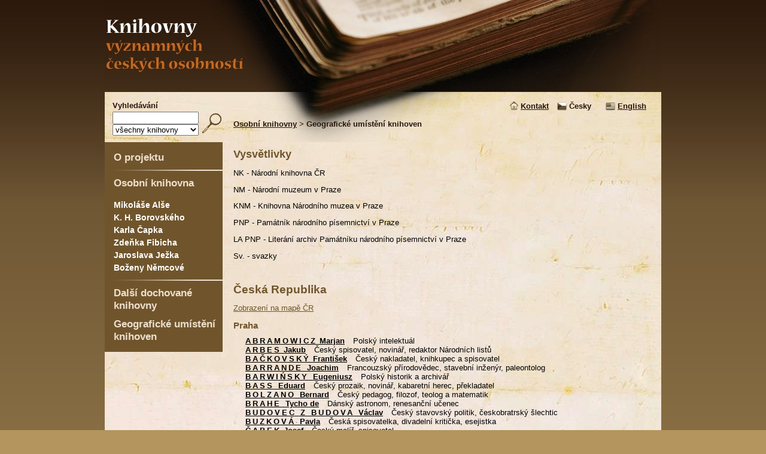

--- FILE ---
content_type: text/html;charset=UTF-8
request_url: https://www.osobniknihovny.cz/geographical.do;jsessionid=3375FF4C1A3EE2D8CAE49B15461165A2
body_size: 72159
content:
<?xml version="1.0" encoding="UTF-8" ?>
<!DOCTYPE html PUBLIC "-//W3C//DTD XHTML 1.0 Strict//EN" "http://www.w3.org/TR/xhtml1/DTD/xhtml1-strict.dtd">
<html xmlns="http://www.w3.org/1999/xhtml" lang="cs-CZ" xml:lang="cs-CZ">
<head>
	<meta http-equiv="Content-Type" content="text/html; charset=UTF-8" />
	<meta http-equiv="Content-language" content="cs" />
	<meta name="description" content=""/>
	<meta name="author" content="miron" />
	<meta name="keywords" content="" />
	<meta name="copyright" content="MathAn Praha, s.r.o." />
	<meta name="robots" content="ALL,FOLLOW" />
	<title>Osobní knihovny</title>
	<link rel="StyleSheet" type="text/css" href="/css/knihovny.css;jsessionid=88223B137FD3D67C6C0428D0A0BA5ED8?v=20221105221324" />
	<link rel="StyleSheet" type="text/css" href="/css/common.css;jsessionid=88223B137FD3D67C6C0428D0A0BA5ED8?v=20221105221324" />
	<link rel="shortcut icon" href="/favicon.ico;jsessionid=88223B137FD3D67C6C0428D0A0BA5ED8" />
</head>
<body>
<div class="pageCenter">
<div class="pageWidth">
	<div class="header">
<div class="logo">
	<h1><a href="/;jsessionid=88223B137FD3D67C6C0428D0A0BA5ED8"><img src="/img/prazdny.gif;jsessionid=88223B137FD3D67C6C0428D0A0BA5ED8" height="154" width="240" title="Domovská stránka" alt="Domovská stránka" /></a></h1>
</div>
<div class="searchAndMenu">
	<div class="search">
		<form action="/findInSection.do;jsessionid=88223B137FD3D67C6C0428D0A0BA5ED8?"  method="get" id="ArticleReaderFilterForm">
			<div>Vyhledávání</div>
			<div class="search_input">
				<input type="hidden" name="returnType" value="model" />
				<input type="hidden" name="sortBy" value="title" />
				<input type="text" name="easySearch" id="search" value=""/>
				<div class="categoryTree-library">
<select name="categoryId">
<option value="" selected="selected">všechny knihovny</option>
<option value="6444" >Mikoláše Alše</option>
<option value="1115" >K. H. Borovského</option>
<option value="1118" >Karla Čapka</option>
<option value="1116" >Zdeňka Fibicha</option>
<option value="1113" >Jaroslava Ježka</option>
<option value="1114" >Boženy Němcové</option>
</select></div>
			</div>
			<div class="search_submit">
				<input type="image" name="" src="/img/lupa.gif;jsessionid=88223B137FD3D67C6C0428D0A0BA5ED8" title="vyhledat" alt="vyhledat" />
			</div>
		</form>
	</div>
	<div class="menu">
		<span><img src="/img/domecek.gif;jsessionid=88223B137FD3D67C6C0428D0A0BA5ED8" alt="" />&nbsp;<a href="/detail.do;jsessionid=88223B137FD3D67C6C0428D0A0BA5ED8?articleId=1167">Kontakt</a></span>
<!-- 
soucasne locale: cs_CZ
 -->
<div class="localeSelect">
	<ul>
			<li class="cs_CZ">
						<img src="/img/cze.gif;jsessionid=88223B137FD3D67C6C0428D0A0BA5ED8" title="Česky" alt="Česky" />
							Česky
			</li>		
			<li class="en_US">
						<a href="/locale/en_US/geographical.do;jsessionid=88223B137FD3D67C6C0428D0A0BA5ED8"><img src="/img/eng.gif;jsessionid=88223B137FD3D67C6C0428D0A0BA5ED8" title="English" alt="English" /></a>
							<a href="/locale/en_US/geographical.do;jsessionid=88223B137FD3D67C6C0428D0A0BA5ED8">English</a>
			</li>		
	</ul>
</div>
	</div>
	<div class="drobecek">
		<a href="/;jsessionid=88223B137FD3D67C6C0428D0A0BA5ED8">Osobní knihovny</a>
			&gt;
			Geografické umístění knihoven
	</div>
</div>
<div style="clear: both; height: 0;"><img src="/img/prazdny.gif;jsessionid=88223B137FD3D67C6C0428D0A0BA5ED8" width="0" height="0" alt="" /></div>
	</div>
	<div class="contentMargin">
		<div style="width: 100%">
		<div class="content">
			<div class="contentLeft">
<div class="menu">
	<div class="about_project">
		<a href="/detail.do;jsessionid=88223B137FD3D67C6C0428D0A0BA5ED8?articleId=1131">O projektu</a>
	</div>
	<div class="menu_separator"></div>
	<div class="personal_libraries">
		<a href="/library.do;jsessionid=88223B137FD3D67C6C0428D0A0BA5ED8?important=true">Osobní knihovna</a>
		<div class="categoryTree-library">
<ul class="categoryTree">
<li class="nonselected"><a href="libraryDetail.do?categoryId=6444">Mikoláše Alše</a></li><li class="nonselected"><a href="libraryDetail.do?categoryId=1115">K. H. Borovského</a></li><li class="nonselected"><a href="libraryDetail.do?categoryId=1118">Karla Čapka</a></li><li class="nonselected"><a href="libraryDetail.do?categoryId=1116">Zdeňka Fibicha</a></li><li class="nonselected"><a href="libraryDetail.do?categoryId=1113">Jaroslava Ježka</a></li><li class="nonselected"><a href="libraryDetail.do?categoryId=1114">Boženy Němcové</a></li></ul>
</div>
	</div>
	<div class="menu_separator"></div>
	<div class="other_libraries">
		<a href="/library.do;jsessionid=88223B137FD3D67C6C0428D0A0BA5ED8?important=false">Další dochované knihovny</a>
	</div>
	<div class="libraries_mapa">
		<a href="/geographical.do;jsessionid=88223B137FD3D67C6C0428D0A0BA5ED8">Geografické umístění knihoven</a>
	</div>
</div>
			</div>
			<div class="contentMain">
<div class="staticLegend"> <h2>Vysvětlivky</h2> <div> <p>NK - Národní knihovna ČR</p> <p>NM - Národní muzeum v Praze</p> <p>KNM - Knihovna Národního muzea v Praze</p> <p>PNP - Památník národního písemnictví v Praze</p> <p>LA PNP - Literání archiv Památníku národního písemnictví v Praze</p> <p>Sv. - svazky</p> </div> </div> <div style="clear: both;">&nbsp;</div> <div> <h2 class="mapa0">Česká Republika</h2> <p><a href="http://g.co/maps/zjbf6">Zobrazení na mapě ČR</a></p> <div class="mapaItems"> </div> </div> <div> <h3 class="mapa1">Praha</h3> <div class="mapaItems"> <div class="articleBrowse"> <div class="articleBrowseBody"> <div class="article "> <div class="mapaRow"> <strong><a href="/libraryDetail.do;jsessionid=88223B137FD3D67C6C0428D0A0BA5ED8?categoryId=8288"><span class="prijmeni">ABRAMOWICZ</span> Marjan</a></strong> <span class="popisek">Polský intelektuál</span> </div> </div> <div class="article odd"> <div class="mapaRow"> <strong><a href="/libraryDetail.do;jsessionid=88223B137FD3D67C6C0428D0A0BA5ED8?categoryId=6203"><span class="prijmeni">ARBES</span> Jakub</a></strong> <span class="popisek">Český spisovatel, novinář, redaktor Národních listů</span> </div> </div> <div class="article "> <div class="mapaRow"> <strong><a href="/libraryDetail.do;jsessionid=88223B137FD3D67C6C0428D0A0BA5ED8?categoryId=6362"><span class="prijmeni">BAČKOVSKÝ</span> František</a></strong> <span class="popisek">Český nakladatel, knihkupec a spisovatel</span> </div> </div> <div class="article odd"> <div class="mapaRow"> <strong><a href="/libraryDetail.do;jsessionid=88223B137FD3D67C6C0428D0A0BA5ED8?categoryId=8274"><span class="prijmeni">BARRANDE </span> Joachim</a></strong> <span class="popisek">Francouzský přírodovědec, stavební inženýr, paleontolog</span> </div> </div> <div class="article "> <div class="mapaRow"> <strong><a href="/libraryDetail.do;jsessionid=88223B137FD3D67C6C0428D0A0BA5ED8?categoryId=8286"><span class="prijmeni">BARWIŃSKY </span> Eugeniusz</a></strong> <span class="popisek">Polský historik a archivář</span> </div> </div> <div class="article odd"> <div class="mapaRow"> <strong><a href="/libraryDetail.do;jsessionid=88223B137FD3D67C6C0428D0A0BA5ED8?categoryId=6350"><span class="prijmeni">BASS </span> Eduard</a></strong> <span class="popisek">Český prozaik, novinář, kabaretní herec, překladatel</span> </div> </div> <div class="article "> <div class="mapaRow"> <strong><a href="/libraryDetail.do;jsessionid=88223B137FD3D67C6C0428D0A0BA5ED8?categoryId=6492"><span class="prijmeni">BOLZANO </span> Bernard</a></strong> <span class="popisek">Český pedagog, filozof, teolog a matematik</span> </div> </div> <div class="article odd"> <div class="mapaRow"> <strong><a href="/libraryDetail.do;jsessionid=88223B137FD3D67C6C0428D0A0BA5ED8?categoryId=6494"><span class="prijmeni">BRAHE </span> Tycho de</a></strong> <span class="popisek">Dánský astronom, renesanční učenec</span> </div> </div> <div class="article "> <div class="mapaRow"> <strong><a href="/libraryDetail.do;jsessionid=88223B137FD3D67C6C0428D0A0BA5ED8?categoryId=6501"><span class="prijmeni">BUDOVEC Z BUDOVA </span> Václav</a></strong> <span class="popisek">Český stavovský politik, českobratrský šlechtic</span> </div> </div> <div class="article odd"> <div class="mapaRow"> <strong><a href="/libraryDetail.do;jsessionid=88223B137FD3D67C6C0428D0A0BA5ED8?categoryId=6357"><span class="prijmeni">BUZKOVÁ </span> Pavla</a></strong> <span class="popisek">Česká spisovatelka, divadelní kritička, esejistka</span> </div> </div> <div class="article "> <div class="mapaRow"> <strong><a href="/libraryDetail.do;jsessionid=88223B137FD3D67C6C0428D0A0BA5ED8?categoryId=1174"><span class="prijmeni">ČAPEK</span> Josef</a></strong> <span class="popisek">Český malíř, spisovatel</span> </div> </div> <div class="article odd"> <div class="mapaRow"> <strong><a href="/libraryDetail.do;jsessionid=88223B137FD3D67C6C0428D0A0BA5ED8?categoryId=6484"><span class="prijmeni">ČECH </span> Svatopluk</a></strong> <span class="popisek">Český básník a prozaik</span> </div> </div> <div class="article "> <div class="mapaRow"> <strong><a href="/libraryDetail.do;jsessionid=88223B137FD3D67C6C0428D0A0BA5ED8?categoryId=6351"><span class="prijmeni">ČELAKOVSKÝ</span> Jaromír</a></strong> <span class="popisek">Český politik, historik, profesor dějin českého práva na UK </span> </div> </div> <div class="article odd"> <div class="mapaRow"> <strong><a href="/libraryDetail.do;jsessionid=88223B137FD3D67C6C0428D0A0BA5ED8?categoryId=6490"><span class="prijmeni">ČERNÝ </span> Vratislav</a></strong> <span class="popisek">Český advokát a politik-Staročech</span> </div> </div> <div class="article "> <div class="mapaRow"> <strong><a href="/libraryDetail.do;jsessionid=88223B137FD3D67C6C0428D0A0BA5ED8?categoryId=6361"><span class="prijmeni">CHVÁLA </span> Alois</a></strong> <span class="popisek">Český typograf, grafik pedagog v oblasti knihtisku, bibliofil</span> </div> </div> <div class="article odd"> <div class="mapaRow"> <strong><a href="/libraryDetail.do;jsessionid=88223B137FD3D67C6C0428D0A0BA5ED8?categoryId=8269"><span class="prijmeni">DANEŠ </span> Jiří</a></strong> <span class="popisek">Český geograf, cestovatel, pedagog</span> </div> </div> <div class="article "> <div class="mapaRow"> <strong><a href="/libraryDetail.do;jsessionid=88223B137FD3D67C6C0428D0A0BA5ED8?categoryId=6358"><span class="prijmeni">DANKO </span> Ladislav</a></strong> <span class="popisek">Český publicista, zájemce o okultismus a hermetismus</span> </div> </div> <div class="article odd"> <div class="mapaRow"> <strong><a href="/libraryDetail.do;jsessionid=88223B137FD3D67C6C0428D0A0BA5ED8?categoryId=6353"><span class="prijmeni">DENKSTEIN </span> Vladimír</a></strong> <span class="popisek">Český historik umění, ředitel Národního muzea</span> </div> </div> <div class="article "> <div class="mapaRow"> <strong><a href="/libraryDetail.do;jsessionid=88223B137FD3D67C6C0428D0A0BA5ED8?categoryId=6205"><span class="prijmeni">DESTINNOVÁ </span> Ema</a></strong> <span class="popisek">Česká operní pěvkyně, spisovatelka</span> </div> </div> <div class="article odd"> <div class="mapaRow"> <strong><a href="/libraryDetail.do;jsessionid=88223B137FD3D67C6C0428D0A0BA5ED8?categoryId=6354"><span class="prijmeni">DOBNER </span> Gelasius Job Felix</a></strong> <span class="popisek">Český piarista, historik </span> </div> </div> <div class="article "> <div class="mapaRow"> <strong><a href="/libraryDetail.do;jsessionid=88223B137FD3D67C6C0428D0A0BA5ED8?categoryId=8253"><span class="prijmeni">DRECHSLER</span> Branko-Vodnik</a></strong> <span class="popisek">Chorvatský literární historik a kritik</span> </div> </div> <div class="article odd"> <div class="mapaRow"> <strong><a href="/libraryDetail.do;jsessionid=88223B137FD3D67C6C0428D0A0BA5ED8?categoryId=6428"><span class="prijmeni">DUŠEK </span> Bohuslav</a></strong> <span class="popisek">Český sběratel, bibliofil, člen Spolku českých bibliofilů</span> </div> </div> <div class="article "> <div class="mapaRow"> <strong><a href="/libraryDetail.do;jsessionid=88223B137FD3D67C6C0428D0A0BA5ED8?categoryId=8275"><span class="prijmeni">DVOŘÁK </span> Antonín</a></strong> <span class="popisek">Český hudební skladatel</span> </div> </div> <div class="article odd"> <div class="mapaRow"> <strong><a href="/libraryDetail.do;jsessionid=88223B137FD3D67C6C0428D0A0BA5ED8?categoryId=6478"><span class="prijmeni">FRIČ </span> Josef Václav</a></strong> <span class="popisek">Český politik, novinář</span> </div> </div> <div class="article "> <div class="mapaRow"> <strong><a href="/libraryDetail.do;jsessionid=88223B137FD3D67C6C0428D0A0BA5ED8?categoryId=6206"><span class="prijmeni">FRITZ </span> Inác František</a></strong> <span class="popisek">Český profesor plastické chirurgie, působící na pražské univerzitě</span> </div> </div> <div class="article odd"> <div class="mapaRow"> <strong><a href="/libraryDetail.do;jsessionid=88223B137FD3D67C6C0428D0A0BA5ED8?categoryId=6476"><span class="prijmeni">FUČÍK </span> Bedřich</a></strong> <span class="popisek">Český literární kritik a historik, ředitel několika nakladatelství </span> </div> </div> <div class="article "> <div class="mapaRow"> <strong><a href="/libraryDetail.do;jsessionid=88223B137FD3D67C6C0428D0A0BA5ED8?categoryId=6355"><span class="prijmeni">GABLER </span> Vilém</a></strong> <span class="popisek">Český redaktor, politik, pedagog, romanista, překladatel</span> </div> </div> <div class="article odd"> <div class="mapaRow"> <strong><a href="/libraryDetail.do;jsessionid=88223B137FD3D67C6C0428D0A0BA5ED8?categoryId=6352"><span class="prijmeni">GUTH - JARKOVSKÝ </span> Jiří Stanislav</a></strong> <span class="popisek">Český překladatel, pracovník olympijského hnutí</span> </div> </div> <div class="article "> <div class="mapaRow"> <strong><a href="/libraryDetail.do;jsessionid=88223B137FD3D67C6C0428D0A0BA5ED8?categoryId=6458"><span class="prijmeni">HAASE </span> Bohumil</a></strong> <span class="popisek">Český nakladatel, knihtiskař a vydavatel</span> </div> </div> <div class="article odd"> <div class="mapaRow"> <strong><a href="/libraryDetail.do;jsessionid=88223B137FD3D67C6C0428D0A0BA5ED8?categoryId=6356"><span class="prijmeni">HARRACH </span> Jan Nepomuk</a></strong> <span class="popisek">Český statkář a podnikatel, vlastenec, politik, publicista</span> </div> </div> <div class="article "> <div class="mapaRow"> <strong><a href="/libraryDetail.do;jsessionid=88223B137FD3D67C6C0428D0A0BA5ED8?categoryId=6359"><span class="prijmeni">HAVEL </span> Rudolf</a></strong> <span class="popisek">Český literární historik, bibliograf, redaktor</span> </div> </div> <div class="article odd"> <div class="mapaRow"> <strong><a href="/libraryDetail.do;jsessionid=88223B137FD3D67C6C0428D0A0BA5ED8?categoryId=6381"><span class="prijmeni">HEYROVSKÝ </span> Jaroslav</a></strong> <span class="popisek">Český fyzik a chemik, nositel Nobelovy ceny </span> </div> </div> <div class="article "> <div class="mapaRow"> <strong><a href="/libraryDetail.do;jsessionid=88223B137FD3D67C6C0428D0A0BA5ED8?categoryId=8280"><span class="prijmeni">HIRSCH </span> Rudolf</a></strong> <span class="popisek">Filosof, žák a sekretář Franze Brentana</span> </div> </div> <div class="article odd"> <div class="mapaRow"> <strong><a href="/libraryDetail.do;jsessionid=88223B137FD3D67C6C0428D0A0BA5ED8?categoryId=6460"><span class="prijmeni">HLADKÝ</span> Josef</a></strong> <span class="popisek">Český nakladatel a tiskař, knihkupec, knižní umělec, sběratel, vydavatel </span> </div> </div> <div class="article "> <div class="mapaRow"> <strong><a href="/libraryDetail.do;jsessionid=88223B137FD3D67C6C0428D0A0BA5ED8?categoryId=6387"><span class="prijmeni">HLAVA </span> Josef</a></strong> <span class="popisek">Český sběratel, bibliofil, městský archivář a kronikář v Semilech</span> </div> </div> <div class="article odd"> <div class="mapaRow"> <strong><a href="/libraryDetail.do;jsessionid=88223B137FD3D67C6C0428D0A0BA5ED8?categoryId=8272"><span class="prijmeni">HOFFMEISTER </span> Adolf</a></strong> <span class="popisek">Český spisovatel, publicista, dramatik, malíř, karikaturista</span> </div> </div> <div class="article "> <div class="mapaRow"> <strong><a href="/libraryDetail.do;jsessionid=88223B137FD3D67C6C0428D0A0BA5ED8?categoryId=6360"><span class="prijmeni">HOFMAN </span> Alois</a></strong> <span class="popisek">Český filolog, germanista, překladatel</span> </div> </div> <div class="article odd"> <div class="mapaRow"> <strong><a href="/libraryDetail.do;jsessionid=88223B137FD3D67C6C0428D0A0BA5ED8?categoryId=6462"><span class="prijmeni">HÖGER </span> Karel</a></strong> <span class="popisek">Český herec</span> </div> </div> <div class="article "> <div class="mapaRow"> <strong><a href="/libraryDetail.do;jsessionid=88223B137FD3D67C6C0428D0A0BA5ED8?categoryId=6374"><span class="prijmeni">HÜBNEROVÁ </span> Marie</a></strong> <span class="popisek">Česká herečka </span> </div> </div> <div class="article odd"> <div class="mapaRow"> <strong><a href="/libraryDetail.do;jsessionid=88223B137FD3D67C6C0428D0A0BA5ED8?categoryId=6363"><span class="prijmeni">JELÍNEK </span> Edvard</a></strong> <span class="popisek">Český polonista, organizátor slovanských vztahů</span> </div> </div> <div class="article "> <div class="mapaRow"> <strong><a href="/libraryDetail.do;jsessionid=88223B137FD3D67C6C0428D0A0BA5ED8?categoryId=6388"><span class="prijmeni">JELÍNEK </span> Hanuš</a></strong> <span class="popisek">Český básník, překladatel, literární, divadelní a výtvarný kritik</span> </div> </div> <div class="article odd"> <div class="mapaRow"> <strong><a href="/libraryDetail.do;jsessionid=88223B137FD3D67C6C0428D0A0BA5ED8?categoryId=6365"><span class="prijmeni">JIŘINCOVÁ </span> Ludmila</a></strong> <span class="popisek">Česká malířka, grafička, ilustrátorka</span> </div> </div> <div class="article "> <div class="mapaRow"> <strong><a href="/libraryDetail.do;jsessionid=88223B137FD3D67C6C0428D0A0BA5ED8?categoryId=6364"><span class="prijmeni">JIRUŠ </span> Bohuslav</a></strong> <span class="popisek">Český univerzitní mineralog, profesor farmakologie na lékařské fakultě UK</span> </div> </div> <div class="article odd"> <div class="mapaRow"> <strong><a href="/libraryDetail.do;jsessionid=88223B137FD3D67C6C0428D0A0BA5ED8?categoryId=8276"><span class="prijmeni">JOHN </span> Jaromír</a></strong> <span class="popisek">Český spisovatel, umělec, vědec</span> </div> </div> <div class="article "> <div class="mapaRow"> <strong><a href="/libraryDetail.do;jsessionid=88223B137FD3D67C6C0428D0A0BA5ED8?categoryId=6382"><span class="prijmeni">JUNGMANN </span> Antonín</a></strong> <span class="popisek">Český lékař - porodník</span> </div> </div> <div class="article odd"> <div class="mapaRow"> <strong><a href="/libraryDetail.do;jsessionid=88223B137FD3D67C6C0428D0A0BA5ED8?categoryId=6207"><span class="prijmeni">KADEŘÁVEK </span> František</a></strong> <span class="popisek">Český profesor deskriptivní geometrie na ČVUT</span> </div> </div> <div class="article "> <div class="mapaRow"> <strong><a href="/libraryDetail.do;jsessionid=88223B137FD3D67C6C0428D0A0BA5ED8?categoryId=6208"><span class="prijmeni">KALÁB </span> Method</a></strong> <span class="popisek">Český typograf, vydavatel, ředitel Průmyslové tiskárny v Praze</span> </div> </div> <div class="article odd"> <div class="mapaRow"> <strong><a href="/libraryDetail.do;jsessionid=88223B137FD3D67C6C0428D0A0BA5ED8?categoryId=6366"><span class="prijmeni">KALAŠOVÁ </span> Marie</a></strong> <span class="popisek">Česká překladatelka, publicistka</span> </div> </div> <div class="article "> <div class="mapaRow"> <strong><a href="/libraryDetail.do;jsessionid=88223B137FD3D67C6C0428D0A0BA5ED8?categoryId=8271"><span class="prijmeni">KISCH </span> Egon Ervin</a></strong> <span class="popisek">Český novinář, reportér, spisovatel</span> </div> </div> <div class="article odd"> <div class="mapaRow"> <strong><a href="/libraryDetail.do;jsessionid=88223B137FD3D67C6C0428D0A0BA5ED8?categoryId=6464"><span class="prijmeni">KNAP </span> Josef</a></strong> <span class="popisek">Český literární historik a divadelní kritik, spisovatel</span> </div> </div> <div class="article "> <div class="mapaRow"> <strong><a href="/libraryDetail.do;jsessionid=88223B137FD3D67C6C0428D0A0BA5ED8?categoryId=6488"><span class="prijmeni">KOSEOVÁ – DUBROVSKÁ </span> Tereza</a></strong> <span class="popisek">Česká básnířka a překladatelka </span> </div> </div> <div class="article odd"> <div class="mapaRow"> <strong><a href="/libraryDetail.do;jsessionid=88223B137FD3D67C6C0428D0A0BA5ED8?categoryId=8278"><span class="prijmeni">KOUTNÍK </span> Bohuslav</a></strong> <span class="popisek">Český knihovník, pedagog, publicista, redaktor</span> </div> </div> <div class="article "> <div class="mapaRow"> <strong><a href="/libraryDetail.do;jsessionid=88223B137FD3D67C6C0428D0A0BA5ED8?categoryId=8256"><span class="prijmeni">KRATOCHVÍL </span> Zdeněk</a></strong> <span class="popisek">Český malíř, karikaturista, publicista</span> </div> </div> <div class="article odd"> <div class="mapaRow"> <strong><a href="/libraryDetail.do;jsessionid=88223B137FD3D67C6C0428D0A0BA5ED8?categoryId=6367"><span class="prijmeni">KRAUS </span> Arno</a></strong> <span class="popisek">Český romanopisec, doktor práv, překladatel </span> </div> </div> <div class="article "> <div class="mapaRow"> <strong><a href="/libraryDetail.do;jsessionid=88223B137FD3D67C6C0428D0A0BA5ED8?categoryId=8824"><span class="prijmeni">KRAUS</span> Viktor</a></strong> <span class="popisek">Právník (JUDr.), pracoval jako vrchní poštovní rada c.k. Pošty, nositel Leopoldova řádu</span> </div> </div> <div class="article odd"> <div class="mapaRow"> <strong><a href="/libraryDetail.do;jsessionid=88223B137FD3D67C6C0428D0A0BA5ED8?categoryId=6368"><span class="prijmeni">KRECAR </span> Jarmil</a></strong> <span class="popisek">Český básník, knihovník NM, sběratel, esejista, překladatel</span> </div> </div> <div class="article "> <div class="mapaRow"> <strong><a href="/libraryDetail.do;jsessionid=88223B137FD3D67C6C0428D0A0BA5ED8?categoryId=6390"><span class="prijmeni">KVAPIL </span> Jaroslav</a></strong> <span class="popisek">Český básník, divadelní režisér a dramaturg, autor a překladatel </span> </div> </div> <div class="article odd"> <div class="mapaRow"> <strong><a href="/libraryDetail.do;jsessionid=88223B137FD3D67C6C0428D0A0BA5ED8?categoryId=8281"><span class="prijmeni">KYBAL </span> Vlastimil</a></strong> <span class="popisek">Český historik, profesor University Karlovy</span> </div> </div> <div class="article "> <div class="mapaRow"> <strong><a href="/libraryDetail.do;jsessionid=88223B137FD3D67C6C0428D0A0BA5ED8?categoryId=6369"><span class="prijmeni">LAICHTER </span> Jan</a></strong> <span class="popisek">Český nakladatel, odborný spisovatel</span> </div> </div> <div class="article odd"> <div class="mapaRow"> <strong><a href="/libraryDetail.do;jsessionid=88223B137FD3D67C6C0428D0A0BA5ED8?categoryId=6370"><span class="prijmeni">LANGER </span> Eduard</a></strong> <span class="popisek">Český ethograf, továrník v Broumově, sběratel </span> </div> </div> <div class="article "> <div class="mapaRow"> <strong><a href="/libraryDetail.do;jsessionid=88223B137FD3D67C6C0428D0A0BA5ED8?categoryId=6389"><span class="prijmeni">LIFKA </span> Bohumír</a></strong> <span class="popisek">Český literární a divadelní kritik, spisovatel, básník, dramatik</span> </div> </div> <div class="article odd"> <div class="mapaRow"> <strong><a href="/libraryDetail.do;jsessionid=88223B137FD3D67C6C0428D0A0BA5ED8?categoryId=6451"><span class="prijmeni">LUKASÍK </span> Josef</a></strong> <span class="popisek">Český nakladatel </span> </div> </div> <div class="article "> <div class="mapaRow"> <strong><a href="/libraryDetail.do;jsessionid=88223B137FD3D67C6C0428D0A0BA5ED8?categoryId=6371"><span class="prijmeni">LUTZOW </span> František</a></strong> <span class="popisek">Český diplomat, propagátor české kultury v Anglii a v Americe</span> </div> </div> <div class="article odd"> <div class="mapaRow"> <strong><a href="/libraryDetail.do;jsessionid=88223B137FD3D67C6C0428D0A0BA5ED8?categoryId=6210"><span class="prijmeni">MÁCHA </span> Karel Hynek</a></strong> <span class="popisek">Český básník</span> </div> </div> <div class="article "> <div class="mapaRow"> <strong><a href="/libraryDetail.do;jsessionid=88223B137FD3D67C6C0428D0A0BA5ED8?categoryId=6474"><span class="prijmeni">MARTEN </span> Miloš</a></strong> <span class="popisek">Český spisovatel, básník, překladatel, publicista</span> </div> </div> <div class="article odd"> <div class="mapaRow"> <strong><a href="/libraryDetail.do;jsessionid=88223B137FD3D67C6C0428D0A0BA5ED8?categoryId=6211"><span class="prijmeni">MASARYK</span> Tomáš Garrigue</a></strong> <span class="popisek">Český filozof, spisovatel, první prezident ČSR</span> </div> </div> <div class="article "> <div class="mapaRow"> <strong><a href="/libraryDetail.do;jsessionid=88223B137FD3D67C6C0428D0A0BA5ED8?categoryId=6391"><span class="prijmeni">MENHART </span> Oldřich</a></strong> <span class="popisek">Český písmař, knižní grafik a úpravce, učitel grafické školy</span> </div> </div> <div class="article odd"> <div class="mapaRow"> <strong><a href="/libraryDetail.do;jsessionid=88223B137FD3D67C6C0428D0A0BA5ED8?categoryId=6392"><span class="prijmeni">MULDNER </span> Josef</a></strong> <span class="popisek">Český básník, prozaik, překladatel, středoškolský professor</span> </div> </div> <div class="article "> <div class="mapaRow"> <strong><a href="/libraryDetail.do;jsessionid=88223B137FD3D67C6C0428D0A0BA5ED8?categoryId=8258"><span class="prijmeni">MURKO </span> Matija</a></strong> <span class="popisek">Slovinský slavista a literární historik, druhý předseda Slovanského ústavu</span> </div> </div> <div class="article odd"> <div class="mapaRow"> <strong><a href="/libraryDetail.do;jsessionid=88223B137FD3D67C6C0428D0A0BA5ED8?categoryId=6213"><span class="prijmeni">NÁPRSTEK </span> Vojtěch</a></strong> <span class="popisek">Český sběratel, národopisec</span> </div> </div> <div class="article "> <div class="mapaRow"> <strong><a href="/libraryDetail.do;jsessionid=88223B137FD3D67C6C0428D0A0BA5ED8?categoryId=6378"><span class="prijmeni">NERUDA </span> Jan</a></strong> <span class="popisek">Český básník, novinář a spisovatel, fejetonista</span> </div> </div> <div class="article odd"> <div class="mapaRow"> <strong><a href="/libraryDetail.do;jsessionid=88223B137FD3D67C6C0428D0A0BA5ED8?categoryId=8289"><span class="prijmeni">NIEDERLE </span> Lubor</a></strong> <span class="popisek">Český slavista, antropolog, etnolog, archeolog</span> </div> </div> <div class="article "> <div class="mapaRow"> <strong><a href="/libraryDetail.do;jsessionid=88223B137FD3D67C6C0428D0A0BA5ED8?categoryId=6430"><span class="prijmeni">NOVÁČEK</span> Josef</a></strong> <span class="popisek">Český sběratel-bibliofil</span> </div> </div> <div class="article odd"> <div class="mapaRow"> <strong><a href="/libraryDetail.do;jsessionid=88223B137FD3D67C6C0428D0A0BA5ED8?categoryId=6214"><span class="prijmeni">NOVÁK </span> Arthur</a></strong> <span class="popisek">Český spisovatel, bibliofil, literární kritik</span> </div> </div> <div class="article "> <div class="mapaRow"> <strong><a href="/libraryDetail.do;jsessionid=88223B137FD3D67C6C0428D0A0BA5ED8?categoryId=6414"><span class="prijmeni">OBRÁTIL </span> Karel Jaroslav</a></strong> <span class="popisek">Český básník, publicista, vydavatel, překladatel a novinář</span> </div> </div> <div class="article odd"> <div class="mapaRow"> <strong><a href="/libraryDetail.do;jsessionid=88223B137FD3D67C6C0428D0A0BA5ED8?categoryId=6447"><span class="prijmeni">OTTO </span> Jan</a></strong> <span class="popisek">Český nakladatel</span> </div> </div> <div class="article "> <div class="mapaRow"> <strong><a href="/libraryDetail.do;jsessionid=88223B137FD3D67C6C0428D0A0BA5ED8?categoryId=6215"><span class="prijmeni">PALACKÝ </span> František</a></strong> <span class="popisek">Český historik, spisovatel a politik</span> </div> </div> <div class="article odd"> <div class="mapaRow"> <strong><a href="/libraryDetail.do;jsessionid=88223B137FD3D67C6C0428D0A0BA5ED8?categoryId=6393"><span class="prijmeni">PAROLEK </span> Radegast</a></strong> <span class="popisek">Prof. ruského jazyka a literatury, liter. historik a překladatel</span> </div> </div> <div class="article "> <div class="mapaRow"> <strong><a href="/libraryDetail.do;jsessionid=88223B137FD3D67C6C0428D0A0BA5ED8?categoryId=6466"><span class="prijmeni">PELCL</span> Josef</a></strong> <span class="popisek">Český spisovatel, publicista a nakladatel</span> </div> </div> <div class="article odd"> <div class="mapaRow"> <strong><a href="/libraryDetail.do;jsessionid=88223B137FD3D67C6C0428D0A0BA5ED8?categoryId=6394"><span class="prijmeni">PETR </span> Václav</a></strong> <span class="popisek">Český nakladatel a knihkupec</span> </div> </div> <div class="article "> <div class="mapaRow"> <strong><a href="/libraryDetail.do;jsessionid=88223B137FD3D67C6C0428D0A0BA5ED8?categoryId=6416"><span class="prijmeni">PINSKER </span> Čeněk</a></strong> <span class="popisek">Český genealog, advokát ve Voticích, právnický spisovatel</span> </div> </div> <div class="article odd"> <div class="mapaRow"> <strong><a href="/libraryDetail.do;jsessionid=88223B137FD3D67C6C0428D0A0BA5ED8?categoryId=6453"><span class="prijmeni">POLÁČEK </span> Václav</a></strong> <span class="popisek">Český nakladatel a publicista</span> </div> </div> <div class="article "> <div class="mapaRow"> <strong><a href="/libraryDetail.do;jsessionid=88223B137FD3D67C6C0428D0A0BA5ED8?categoryId=6418"><span class="prijmeni">POLÍVKA</span> Jiří</a></strong> <span class="popisek">Český slavista, folklorista, profesor slovanské filologie</span> </div> </div> <div class="article odd"> <div class="mapaRow"> <strong><a href="/libraryDetail.do;jsessionid=88223B137FD3D67C6C0428D0A0BA5ED8?categoryId=6420"><span class="prijmeni">PROCHÁZKA </span> František Serafínský</a></strong> <span class="popisek">Český básník, autor knih pro děti a mládež</span> </div> </div> <div class="article "> <div class="mapaRow"> <strong><a href="/libraryDetail.do;jsessionid=88223B137FD3D67C6C0428D0A0BA5ED8?categoryId=6496"><span class="prijmeni">RANTZAU </span> Heinrich</a></strong> <span class="popisek">Dánský renezanční polyhistorik a humanista</span> </div> </div> <div class="article odd"> <div class="mapaRow"> <strong><a href="/libraryDetail.do;jsessionid=88223B137FD3D67C6C0428D0A0BA5ED8?categoryId=6395"><span class="prijmeni">REGAL </span> Karel</a></strong> <span class="popisek">Český lexikograf, bibliograf, středoškolský profesor, romanista </span> </div> </div> <div class="article "> <div class="mapaRow"> <strong><a href="/libraryDetail.do;jsessionid=88223B137FD3D67C6C0428D0A0BA5ED8?categoryId=6396"><span class="prijmeni">ŘEHOŘ </span> František</a></strong> <span class="popisek">Český národopisec, věnoval se především haličskému folkloru </span> </div> </div> <div class="article odd"> <div class="mapaRow"> <strong><a href="/libraryDetail.do;jsessionid=88223B137FD3D67C6C0428D0A0BA5ED8?categoryId=8254"><span class="prijmeni">REŠETAR </span> Milan</a></strong> <span class="popisek">Český profesor vídeňské a záhřebské university</span> </div> </div> <div class="article "> <div class="mapaRow"> <strong><a href="/libraryDetail.do;jsessionid=88223B137FD3D67C6C0428D0A0BA5ED8?categoryId=6432"><span class="prijmeni">RESLER </span> Kamill</a></strong> <span class="popisek">Český právník, sběratel-bibliofil, kulturní činitel</span> </div> </div> <div class="article odd"> <div class="mapaRow"> <strong><a href="/libraryDetail.do;jsessionid=88223B137FD3D67C6C0428D0A0BA5ED8?categoryId=8287"><span class="prijmeni">RUŚKIEWICZ </span> Tomasz</a></strong> <span class="popisek">Polský inženýr, elektrotechnik</span> </div> </div> <div class="article "> <div class="mapaRow"> <strong><a href="/libraryDetail.do;jsessionid=88223B137FD3D67C6C0428D0A0BA5ED8?categoryId=6383"><span class="prijmeni">RYPÁČKOVÁ </span> Anna</a></strong> <span class="popisek">Česká zdravotní sestra-ošetřovatelka T.G.Masaryka </span> </div> </div> <div class="article odd"> <div class="mapaRow"> <strong><a href="/libraryDetail.do;jsessionid=88223B137FD3D67C6C0428D0A0BA5ED8?categoryId=6217"><span class="prijmeni">ŠAFAŘÍK </span> Pavel Josef</a></strong> <span class="popisek">Český slavista, básník, sběratel, vydavatel</span> </div> </div> <div class="article "> <div class="mapaRow"> <strong><a href="/libraryDetail.do;jsessionid=88223B137FD3D67C6C0428D0A0BA5ED8?categoryId=6384"><span class="prijmeni">ŠALDA </span> František Xaver</a></strong> <span class="popisek">Český literární a divadelní kritik, spisovatel, básník, dramatik</span> </div> </div> <div class="article odd"> <div class="mapaRow"> <strong><a href="/libraryDetail.do;jsessionid=88223B137FD3D67C6C0428D0A0BA5ED8?categoryId=6422"><span class="prijmeni">SCHILLER </span> Otomar</a></strong> <span class="popisek">Český kulturní historik, romanista, propagátor česko-italských styků</span> </div> </div> <div class="article "> <div class="mapaRow"> <strong><a href="/libraryDetail.do;jsessionid=88223B137FD3D67C6C0428D0A0BA5ED8?categoryId=6398"><span class="prijmeni">ŠIMÁČEK </span> František</a></strong> <span class="popisek">Český tiskař, nakladatel, novinář</span> </div> </div> <div class="article odd"> <div class="mapaRow"> <strong><a href="/libraryDetail.do;jsessionid=88223B137FD3D67C6C0428D0A0BA5ED8?categoryId=8252"><span class="prijmeni">ŠLEBINGER </span> Janko</a></strong> <span class="popisek">Ředitel Univerzitní knihovny v Lublani</span> </div> </div> <div class="article "> <div class="mapaRow"> <strong><a href="/libraryDetail.do;jsessionid=88223B137FD3D67C6C0428D0A0BA5ED8?categoryId=6433"><span class="prijmeni">SMETANA </span> Bedřich</a></strong> <span class="popisek">Český hudební skladatel, zakladatel české národní hudby</span> </div> </div> <div class="article odd"> <div class="mapaRow"> <strong><a href="/libraryDetail.do;jsessionid=88223B137FD3D67C6C0428D0A0BA5ED8?categoryId=8284"><span class="prijmeni">SMIRDIN</span> Alexander Filipovič</a></strong> <span class="popisek">Petrohradský knihkupec a vydavatel</span> </div> </div> <div class="article "> <div class="mapaRow"> <strong><a href="/libraryDetail.do;jsessionid=88223B137FD3D67C6C0428D0A0BA5ED8?categoryId=8285"><span class="prijmeni">ŠMURLO </span> Jevgenij Francevič</a></strong> <span class="popisek">Ruský historik</span> </div> </div> <div class="article odd"> <div class="mapaRow"> <strong><a href="/libraryDetail.do;jsessionid=88223B137FD3D67C6C0428D0A0BA5ED8?categoryId=6424"><span class="prijmeni">SOKOL </span> Karel Stanislav</a></strong> <span class="popisek">Český politik (Omladinář), redaktor, vydavatel, publicista </span> </div> </div> <div class="article "> <div class="mapaRow"> <strong><a href="/libraryDetail.do;jsessionid=88223B137FD3D67C6C0428D0A0BA5ED8?categoryId=6400"><span class="prijmeni">SONBERG </span> Josef</a></strong> <span class="popisek">Český typograf, bibliofil a sběratel</span> </div> </div> <div class="article odd"> <div class="mapaRow"> <strong><a href="/libraryDetail.do;jsessionid=88223B137FD3D67C6C0428D0A0BA5ED8?categoryId=6402"><span class="prijmeni">SRDCE </span> Alois</a></strong> <span class="popisek">Český knihkupec</span> </div> </div> <div class="article "> <div class="mapaRow"> <strong><a href="/libraryDetail.do;jsessionid=88223B137FD3D67C6C0428D0A0BA5ED8?categoryId=8270"><span class="prijmeni">ŠTORCH </span> Richard</a></strong> <span class="popisek">Český cestovatel, fotograf, vůdce loveckých výprav</span> </div> </div> <div class="article odd"> <div class="mapaRow"> <strong><a href="/libraryDetail.do;jsessionid=88223B137FD3D67C6C0428D0A0BA5ED8?categoryId=6404"><span class="prijmeni">SVÁTEK </span> Josef</a></strong> <span class="popisek">Český novinář, spisovatel historické prózy a románů, kulturní historik</span> </div> </div> <div class="article "> <div class="mapaRow"> <strong><a href="/libraryDetail.do;jsessionid=88223B137FD3D67C6C0428D0A0BA5ED8?categoryId=6486"><span class="prijmeni">SZÉLLA </span> Farkas</a></strong> <span class="popisek">Prezident soudu v Debrecíně a Budapešti</span> </div> </div> <div class="article odd"> <div class="mapaRow"> <strong><a href="/libraryDetail.do;jsessionid=88223B137FD3D67C6C0428D0A0BA5ED8?categoryId=6372"><span class="prijmeni">TEIGE </span> Karel</a></strong> <span class="popisek">Český teoretik umění a literatury, estetik, kritik</span> </div> </div> <div class="article "> <div class="mapaRow"> <strong><a href="/libraryDetail.do;jsessionid=88223B137FD3D67C6C0428D0A0BA5ED8?categoryId=6406"><span class="prijmeni">THOMAYER </span> Josef</a></strong> <span class="popisek">Český profesor vnitřního lékařství na UK</span> </div> </div> <div class="article odd"> <div class="mapaRow"> <strong><a href="/libraryDetail.do;jsessionid=88223B137FD3D67C6C0428D0A0BA5ED8?categoryId=6375"><span class="prijmeni">THON </span> Jan</a></strong> <span class="popisek">Český literární historik, knihovník, ředitel Městské knihovny v Praze</span> </div> </div> <div class="article "> <div class="mapaRow"> <strong><a href="/libraryDetail.do;jsessionid=88223B137FD3D67C6C0428D0A0BA5ED8?categoryId=8273"><span class="prijmeni">TOUFAR </span> Josef</a></strong> <span class="popisek">Český farář, oběť komunistického komunistického režimu </span> </div> </div> <div class="article odd"> <div class="mapaRow"> <strong><a href="/libraryDetail.do;jsessionid=88223B137FD3D67C6C0428D0A0BA5ED8?categoryId=6408"><span class="prijmeni">TŮMA </span> Karel</a></strong> <span class="popisek">Český novinář, redaktor Národních listů, spisovatel, politik</span> </div> </div> <div class="article "> <div class="mapaRow"> <strong><a href="/libraryDetail.do;jsessionid=88223B137FD3D67C6C0428D0A0BA5ED8?categoryId=6386"><span class="prijmeni">TYRŠ</span> Miroslav</a></strong> <span class="popisek">Český historik umění, estetik, tělovýchovný pracovník, spoluzakladatel Sokola</span> </div> </div> <div class="article odd"> <div class="mapaRow"> <strong><a href="/libraryDetail.do;jsessionid=88223B137FD3D67C6C0428D0A0BA5ED8?categoryId=6377"><span class="prijmeni">VÁCHAL </span> Josef</a></strong> <span class="popisek">Český výtvarník, tiskař, grafik, řezbář a spisovatel</span> </div> </div> <div class="article "> <div class="mapaRow"> <strong><a href="/libraryDetail.do;jsessionid=88223B137FD3D67C6C0428D0A0BA5ED8?categoryId=6456"><span class="prijmeni">VILÍMEK </span> Josef Richard ml.</a></strong> <span class="popisek">Český nakladatel</span> </div> </div> <div class="article odd"> <div class="mapaRow"> <strong><a href="/libraryDetail.do;jsessionid=88223B137FD3D67C6C0428D0A0BA5ED8?categoryId=8268"><span class="prijmeni">VINAŘ </span> Rudolf</a></strong> <span class="popisek">Český lékař</span> </div> </div> <div class="article "> <div class="mapaRow"> <strong><a href="/libraryDetail.do;jsessionid=88223B137FD3D67C6C0428D0A0BA5ED8?categoryId=6482"><span class="prijmeni">VLČEK </span> Jaroslav</a></strong> <span class="popisek">Český literární historik</span> </div> </div> <div class="article odd"> <div class="mapaRow"> <strong><a href="/libraryDetail.do;jsessionid=88223B137FD3D67C6C0428D0A0BA5ED8?categoryId=6410"><span class="prijmeni">VOBORNÍK </span> Jan</a></strong> <span class="popisek">Český literární histork, překladatel, dramatik</span> </div> </div> <div class="article "> <div class="mapaRow"> <strong><a href="/libraryDetail.do;jsessionid=88223B137FD3D67C6C0428D0A0BA5ED8?categoryId=6376"><span class="prijmeni">VOLF </span> Josef</a></strong> <span class="popisek">Český literární a kulturní historik, knihovník</span> </div> </div> <div class="article odd"> <div class="mapaRow"> <strong><a href="/libraryDetail.do;jsessionid=88223B137FD3D67C6C0428D0A0BA5ED8?categoryId=8277"><span class="prijmeni">VRBA </span> František</a></strong> <span class="popisek">Český překladatel, kritik, žurnalista</span> </div> </div> <div class="article "> <div class="mapaRow"> <strong><a href="/libraryDetail.do;jsessionid=88223B137FD3D67C6C0428D0A0BA5ED8?categoryId=6373"><span class="prijmeni">VRCHLICKÝ </span> Jaroslav</a></strong> <span class="popisek">Český básník, dramatik, překladatel</span> </div> </div> <div class="article odd"> <div class="mapaRow"> <strong><a href="/libraryDetail.do;jsessionid=88223B137FD3D67C6C0428D0A0BA5ED8?categoryId=6498"><span class="prijmeni">VŘESOVEC Z VŘESOVIC </span> Václav</a></strong> <span class="popisek">Český šlechtic, právník, rada komorního soudu </span> </div> </div> <div class="article "> <div class="mapaRow"> <strong><a href="/libraryDetail.do;jsessionid=88223B137FD3D67C6C0428D0A0BA5ED8?categoryId=6380"><span class="prijmeni">WAGNER </span> Václav</a></strong> <span class="popisek">Český historik umění, památkář</span> </div> </div> <div class="article odd"> <div class="mapaRow"> <strong><a href="/libraryDetail.do;jsessionid=88223B137FD3D67C6C0428D0A0BA5ED8?categoryId=6412"><span class="prijmeni">WRANÝ </span> Vojtěch</a></strong> <span class="popisek">Český lékař, mineralog a paleontolog</span> </div> </div> <div class="article "> <div class="mapaRow"> <strong><a href="/libraryDetail.do;jsessionid=88223B137FD3D67C6C0428D0A0BA5ED8?categoryId=6426"><span class="prijmeni">ZACHAR </span> Otakar</a></strong> <span class="popisek">Český chemik, kulturní historik, sběratel, pivovarský odborník</span> </div> </div> <div class="article odd"> <div class="mapaRow"> <strong><a href="/libraryDetail.do;jsessionid=88223B137FD3D67C6C0428D0A0BA5ED8?categoryId=6472"><span class="prijmeni">ZENGER </span> Karel Václav Bedřich</a></strong> <span class="popisek">Český filosof, přírodovědec</span> </div> </div> <div class="article "> <div class="mapaRow"> <strong><a href="/libraryDetail.do;jsessionid=88223B137FD3D67C6C0428D0A0BA5ED8?categoryId=6442"><span class="prijmeni">ZEYER </span> Julius</a></strong> <span class="popisek">Český básník, spisovatel, překladatel, dramatik</span> </div> </div> <div class="article odd"> <div class="mapaRow"> <strong><a href="/libraryDetail.do;jsessionid=88223B137FD3D67C6C0428D0A0BA5ED8?categoryId=6470"><span class="prijmeni">ŽIVNÝ </span> Jan Ladislav</a></strong> <span class="popisek">Český knihovník, bibliograf a spisovatel</span> </div> </div> <div class="article "> <div class="mapaRow"> <strong><a href="/libraryDetail.do;jsessionid=88223B137FD3D67C6C0428D0A0BA5ED8?categoryId=6449"><span class="prijmeni">ŽIŽKA </span> Leoš Karel</a></strong> <span class="popisek">Český spisovatrel, knihkupec a nakladatel</span> </div> </div> <div class="article odd"> <div class="mapaRow"> <strong><a href="/libraryDetail.do;jsessionid=88223B137FD3D67C6C0428D0A0BA5ED8?categoryId=6468"><span class="prijmeni">ZUCKER </span> Alois</a></strong> <span class="popisek">Český publicista, právník</span> </div> </div> </div> </div> </div> </div> <div> <h3 class="mapa1">Dobrá voda u Hartmanic</h3> <div class="mapaItems"> <div class="articleBrowse"> <div class="articleBrowseBody"> <div class="article "> <div class="mapaRow"> <strong><a href="/libraryDetail.do;jsessionid=88223B137FD3D67C6C0428D0A0BA5ED8?categoryId=8259"><span class="prijmeni">ADLER </span> Šimon</a></strong> <span class="popisek">Český rabín, archivář, autor historických prací a studií o právech Židů </span> </div> </div> </div> </div> </div> </div> <div> <h3 class="mapa1">Jabkenice</h3> <div class="mapaItems"> </div> </div> <div> <h3 class="mapa1">Lány</h3> <div class="mapaItems"> <div class="articleBrowse"> <div class="articleBrowseBody"> <div class="article "> <div class="mapaRow"> <strong><a href="/libraryDetail.do;jsessionid=88223B137FD3D67C6C0428D0A0BA5ED8?categoryId=6211"><span class="prijmeni">MASARYK</span> Tomáš Garrigue</a></strong> <span class="popisek">Český filozof, spisovatel, první prezident ČSR</span> </div> </div> </div> </div> </div> </div> <div> <h3 class="mapa1">Vysoká</h3> <div class="mapaItems"> <div class="articleBrowse"> <div class="articleBrowseBody"> <div class="article "> <div class="mapaRow"> <strong><a href="/libraryDetail.do;jsessionid=88223B137FD3D67C6C0428D0A0BA5ED8?categoryId=8275"><span class="prijmeni">DVOŘÁK </span> Antonín</a></strong> <span class="popisek">Český hudební skladatel</span> </div> </div> </div> </div> </div> </div> <div> <h3 class="mapa1">Jihočeský kraj</h3> <div class="mapaItems"> </div> </div> <div> <h4 class="mapaX">Vodňany</h4> <div class="mapaItems"> <div class="articleBrowse"> <div class="articleBrowseBody"> <div class="article "> <div class="mapaRow"> <strong><a href="/libraryDetail.do;jsessionid=88223B137FD3D67C6C0428D0A0BA5ED8?categoryId=8261"><span class="prijmeni">HERITES </span> František</a></strong> <span class="popisek">Český spisovatel, lékárník, starosta města Vodňan</span> </div> </div> <div class="article odd"> <div class="mapaRow"> <strong><a href="/libraryDetail.do;jsessionid=88223B137FD3D67C6C0428D0A0BA5ED8?categoryId=8262"><span class="prijmeni">HOLEČEK </span> Josef</a></strong> <span class="popisek">Rodák ze Stožic u Vodňan, spisovatel a publicista</span> </div> </div> <div class="article "> <div class="mapaRow"> <strong><a href="/libraryDetail.do;jsessionid=88223B137FD3D67C6C0428D0A0BA5ED8?categoryId=8265"><span class="prijmeni">ŽAHOUR</span> Blahomír</a></strong> <span class="popisek">Vodňanský rodák, středoškolský profesor, činný mj. krajansky ve Vídni, zakladatel a mecenáš městské galerie ve Bosňanech</span> </div> </div> </div> </div> </div> </div> <div> <h4 class="mapaX">Písek</h4> <div class="mapaItems"> <div class="articleBrowse"> <div class="articleBrowseBody"> <div class="article "> <div class="mapaRow"> <strong><a href="/libraryDetail.do;jsessionid=88223B137FD3D67C6C0428D0A0BA5ED8?categoryId=8308"><span class="prijmeni">BENEŠ </span> Ivo</a></strong> <span class="popisek">Prácheňský regionalista</span> </div> </div> <div class="article odd"> <div class="mapaRow"> <strong><a href="/libraryDetail.do;jsessionid=88223B137FD3D67C6C0428D0A0BA5ED8?categoryId=6385"><span class="prijmeni">HEYDUK</span> Adolf</a></strong> <span class="popisek">Český básník</span> </div> </div> <div class="article "> <div class="mapaRow"> <strong><a href="/libraryDetail.do;jsessionid=88223B137FD3D67C6C0428D0A0BA5ED8?categoryId=8307"><span class="prijmeni">MALÝ </span> Jaromír</a></strong> <span class="popisek">Český žurnalista, redaktor, činný člen spolku Českých bibliofilů</span> </div> </div> </div> </div> </div> </div> <div> <h3 class="mapa1">Jihomoravský kraj</h3> <div class="mapaItems"> </div> </div> <div> <h4 class="mapaX">Brno</h4> <div class="mapaItems"> <div class="articleBrowse"> <div class="articleBrowseBody"> <div class="article "> <div class="mapaRow"> <strong><a href="/libraryDetail.do;jsessionid=88223B137FD3D67C6C0428D0A0BA5ED8?categoryId=6204"><span class="prijmeni">BŘEZINA</span> Otokar</a></strong> <span class="popisek">Český básník, esejista</span> </div> </div> <div class="article odd"> <div class="mapaRow"> <strong><a href="/libraryDetail.do;jsessionid=88223B137FD3D67C6C0428D0A0BA5ED8?categoryId=8279"><span class="prijmeni">ČERNOHORSKÝ </span> Ladislav z Boskovic</a></strong> <span class="popisek">Český šlechtic, šiřitel ranné renesance </span> </div> </div> <div class="article "> <div class="mapaRow"> <strong><a href="/libraryDetail.do;jsessionid=88223B137FD3D67C6C0428D0A0BA5ED8?categoryId=8547"><span class="prijmeni">DEML </span> Jakub</a></strong> <span class="popisek">Český básník a spisovatel</span> </div> </div> <div class="article odd"> <div class="mapaRow"> <strong><a href="/libraryDetail.do;jsessionid=88223B137FD3D67C6C0428D0A0BA5ED8?categoryId=8800"><span class="prijmeni">FLORIAN </span> Josef</a></strong> <span class="popisek">Katolicky orientovaný myslitel, literát, vydavatel, překladatel z francouzštiny a angličtiny</span> </div> </div> <div class="article "> <div class="mapaRow"> <strong><a href="/libraryDetail.do;jsessionid=88223B137FD3D67C6C0428D0A0BA5ED8?categoryId=8283"><span class="prijmeni">MACŮREK </span> Josef</a></strong> <span class="popisek">Český historik, profesor na FF Masarykovy univerzity Brno</span> </div> </div> <div class="article odd"> <div class="mapaRow"> <strong><a href="/libraryDetail.do;jsessionid=88223B137FD3D67C6C0428D0A0BA5ED8?categoryId=6209"><span class="prijmeni">MAHEN </span> Jiří</a></strong> <span class="popisek">Český básník, novinář, dramaturg, knihovník, režisér a divadelní kritik</span> </div> </div> <div class="article "> <div class="mapaRow"> <strong><a href="/libraryDetail.do;jsessionid=88223B137FD3D67C6C0428D0A0BA5ED8?categoryId=6482"><span class="prijmeni">VLČEK </span> Jaroslav</a></strong> <span class="popisek">Český literární historik</span> </div> </div> <div class="article odd"> <div class="mapaRow"> <strong><a href="/libraryDetail.do;jsessionid=88223B137FD3D67C6C0428D0A0BA5ED8?categoryId=8802"><span class="prijmeni">VRZAL</span> Augustin</a></strong> <span class="popisek">Řádový člen benediktinů v Rajhradě, významným literární historik a překladatel ruské klasické literatury</span> </div> </div> </div> </div> </div> </div> <div> <h3 class="mapa1">Královéhradecký kraj</h3> <div class="mapaItems"> </div> </div> <div> <h4 class="mapaX">Sobotka</h4> <div class="mapaItems"> <div class="articleBrowse"> <div class="articleBrowseBody"> <div class="article "> <div class="mapaRow"> <strong><a href="/libraryDetail.do;jsessionid=88223B137FD3D67C6C0428D0A0BA5ED8?categoryId=7533"><span class="prijmeni">ŠRÁMEK </span> Fráňa</a></strong> <span class="popisek">Český básník, spisovatel, dramatik</span> </div> </div> </div> </div> </div> </div> <div> <h3 class="mapa1">Liberecký kraj</h3> <div class="mapaItems"> </div> </div> <div> <h4 class="mapaX">Liberec</h4> <div class="mapaItems"> <div class="articleBrowse"> <div class="articleBrowseBody"> <div class="article "> <div class="mapaRow"> <strong><a href="/libraryDetail.do;jsessionid=88223B137FD3D67C6C0428D0A0BA5ED8?categoryId=8260"><span class="prijmeni">CERMAN </span> Jaroslav</a></strong> <span class="popisek">Český spisovatel, inženýr, odborník v oblasti textilnictví</span> </div> </div> </div> </div> </div> </div> <div> <h4 class="mapaX">Železný Brod</h4> <div class="mapaItems"> <div class="articleBrowse"> <div class="articleBrowseBody"> <div class="article "> <div class="mapaRow"> <strong><a href="/libraryDetail.do;jsessionid=88223B137FD3D67C6C0428D0A0BA5ED8?categoryId=6212"><span class="prijmeni">METELÁK </span> Alois</a></strong> <span class="popisek">Český sklářský výtvarník, pedagog Odborné sklářské školy v Železném Brodě</span> </div> </div> </div> </div> </div> </div> <div> <h3 class="mapa1">Moravskoslezský kraj</h3> <div class="mapaItems"> </div> </div> <div> <h4 class="mapaX">Opava</h4> <div class="mapaItems"> <div class="articleBrowse"> <div class="articleBrowseBody"> <div class="article "> <div class="mapaRow"> <strong><a href="/libraryDetail.do;jsessionid=88223B137FD3D67C6C0428D0A0BA5ED8?categoryId=8257"><span class="prijmeni">GLABAZŇOVÁ </span> Marie</a></strong> <span class="popisek">Česká spisovatelka, učitelka</span> </div> </div> </div> </div> </div> </div> <div> <h3 class="mapa1">Olomoucký kraj</h3> <div class="mapaItems"> </div> </div> <div> <h4 class="mapaX">Olomouc</h4> <div class="mapaItems"> <div class="articleBrowse"> <div class="articleBrowseBody"> <div class="article "> <div class="mapaRow"> <strong><a href="/libraryDetail.do;jsessionid=88223B137FD3D67C6C0428D0A0BA5ED8?categoryId=8279"><span class="prijmeni">ČERNOHORSKÝ </span> Ladislav z Boskovic</a></strong> <span class="popisek">Český šlechtic, šiřitel ranné renesance </span> </div> </div> <div class="article odd"> <div class="mapaRow"> <strong><a href="/libraryDetail.do;jsessionid=88223B137FD3D67C6C0428D0A0BA5ED8?categoryId=8300"><span class="prijmeni">VOIGT </span> Michal</a></strong> <span class="popisek">Václav Český univerzitní knihovník, pedagog</span> </div> </div> </div> </div> </div> </div> <div> <h4 class="mapaX">Prostějov</h4> <div class="mapaItems"> <div class="articleBrowse"> <div class="articleBrowseBody"> <div class="article "> <div class="mapaRow"> <strong><a href="/libraryDetail.do;jsessionid=88223B137FD3D67C6C0428D0A0BA5ED8?categoryId=6379"><span class="prijmeni">WOLKER</span> Jiří</a></strong> <span class="popisek">Český básník, dramatik, esejista, překladatel</span> </div> </div> </div> </div> </div> </div> <div> <h3 class="mapa1">Plzeňský kraj</h3> <div class="mapaItems"> </div> </div> <div> <h4 class="mapaX">Plzeň</h4> <div class="mapaItems"> <div class="articleBrowse"> <div class="articleBrowseBody"> <div class="article "> <div class="mapaRow"> <strong><a href="/libraryDetail.do;jsessionid=88223B137FD3D67C6C0428D0A0BA5ED8?categoryId=7076"><span class="prijmeni">BUDIL </span> Vendelín</a></strong> <span class="popisek">Český divadelní ředitel, herec, divadelní historik a publicista</span> </div> </div> <div class="article odd"> <div class="mapaRow"> <strong><a href="/libraryDetail.do;jsessionid=88223B137FD3D67C6C0428D0A0BA5ED8?categoryId=6351"><span class="prijmeni">ČELAKOVSKÝ</span> Jaromír</a></strong> <span class="popisek">Český politik, historik, profesor dějin českého práva na UK </span> </div> </div> <div class="article "> <div class="mapaRow"> <strong><a href="/libraryDetail.do;jsessionid=88223B137FD3D67C6C0428D0A0BA5ED8?categoryId=7078"><span class="prijmeni">FELIX </span> Emil</a></strong> <span class="popisek">Český středoškolský profesor, literární historik, kritik</span> </div> </div> <div class="article odd"> <div class="mapaRow"> <strong><a href="/libraryDetail.do;jsessionid=88223B137FD3D67C6C0428D0A0BA5ED8?categoryId=7080"><span class="prijmeni">HORA </span> František Alois</a></strong> <span class="popisek">Český dramatik, autor veršů pro mládež a pedagogických příruček, překladatel </span> </div> </div> <div class="article "> <div class="mapaRow"> <strong><a href="/libraryDetail.do;jsessionid=88223B137FD3D67C6C0428D0A0BA5ED8?categoryId=7082"><span class="prijmeni">HUBKA </span> Vladimír</a></strong> <span class="popisek">Český inženýr, položil základy nové vědní disciplíny - teorie technických systémů</span> </div> </div> <div class="article odd"> <div class="mapaRow"> <strong><a href="/libraryDetail.do;jsessionid=88223B137FD3D67C6C0428D0A0BA5ED8?categoryId=7084"><span class="prijmeni">KRULIŠ-RANDA </span> Otokar</a></strong> <span class="popisek">Generální ředitel Báňské a hutní společnosti, prezident ÚSP </span> </div> </div> <div class="article "> <div class="mapaRow"> <strong><a href="/libraryDetail.do;jsessionid=88223B137FD3D67C6C0428D0A0BA5ED8?categoryId=7086"><span class="prijmeni">LÁBEK</span> Ladislav</a></strong> <span class="popisek">Český kulturní historik, topograf a etnograf Plzeňska</span> </div> </div> <div class="article odd"> <div class="mapaRow"> <strong><a href="/libraryDetail.do;jsessionid=88223B137FD3D67C6C0428D0A0BA5ED8?categoryId=7088"><span class="prijmeni">SCHIEBL </span> Jaroslav</a></strong> <span class="popisek">Kulturní historik Plzně, archivář a novinář, statistik, spisovatel, překladatel</span> </div> </div> <div class="article "> <div class="mapaRow"> <strong><a href="/libraryDetail.do;jsessionid=88223B137FD3D67C6C0428D0A0BA5ED8?categoryId=7090"><span class="prijmeni">SCHWARZ </span> František</a></strong> <span class="popisek">Veřejný pracovník v Plzni, práce z oboru. Redaktor, zakladatel Plzeňských novin</span> </div> </div> <div class="article odd"> <div class="mapaRow"> <strong><a href="/libraryDetail.do;jsessionid=88223B137FD3D67C6C0428D0A0BA5ED8?categoryId=6216"><span class="prijmeni">ŠPELDA </span> Antonín</a></strong> <span class="popisek">Český muzikolog</span> </div> </div> <div class="article "> <div class="mapaRow"> <strong><a href="/libraryDetail.do;jsessionid=88223B137FD3D67C6C0428D0A0BA5ED8?categoryId=7092"><span class="prijmeni">STRNAD </span> Josef</a></strong> <span class="popisek">Historik a učitel, plzeňský městský archivář</span> </div> </div> </div> </div> </div> </div> <div> <h4 class="mapaX">Klenčí pod Čerchovem</h4> <div class="mapaItems"> <div class="articleBrowse"> <div class="articleBrowseBody"> <div class="article "> <div class="mapaRow"> <strong><a href="/libraryDetail.do;jsessionid=88223B137FD3D67C6C0428D0A0BA5ED8?categoryId=6348"><span class="prijmeni">BAAR </span> Jindřich Šimon</a></strong> <span class="popisek">Český prozaik čerpající ze života Chodska</span> </div> </div> </div> </div> </div> </div> <div> <h3 class="mapa1">Středočeský kraj</h3> <div class="mapaItems"> </div> </div> <div> <h4 class="mapaX">Jabkenice</h4> <div class="mapaItems"> <div class="articleBrowse"> <div class="articleBrowseBody"> <div class="article "> <div class="mapaRow"> <strong><a href="/libraryDetail.do;jsessionid=88223B137FD3D67C6C0428D0A0BA5ED8?categoryId=6433"><span class="prijmeni">SMETANA </span> Bedřich</a></strong> <span class="popisek">Český hudební skladatel</span> </div> </div> </div> </div> </div> </div> <div> <h3 class="mapa1">Kraj Vysočina</h3> <div class="mapaItems"> </div> </div> <div> <h4 class="mapaX">Moravské Budějovice</h4> <div class="mapaItems"> <div class="articleBrowse"> <div class="articleBrowseBody"> <div class="article "> <div class="mapaRow"> <strong><a href="/libraryDetail.do;jsessionid=88223B137FD3D67C6C0428D0A0BA5ED8?categoryId=6204"><span class="prijmeni">BŘEZINA</span> Otokar</a></strong> <span class="popisek">Český básník, esejista</span> </div> </div> </div> </div> </div> </div> <div> <h3 class="mapa1">Zlínský kraj</h3> <div class="mapaItems"> </div> </div> <div> <h4 class="mapaX">Kroměříž</h4> <div class="mapaItems"> <div class="articleBrowse"> <div class="articleBrowseBody"> <div class="article "> <div class="mapaRow"> <strong><a href="/libraryDetail.do;jsessionid=88223B137FD3D67C6C0428D0A0BA5ED8?categoryId=8607"><span class="prijmeni">GILG</span> Joannes</a></strong> <span class="popisek">Doktor medicíny</span> </div> </div> <div class="article odd"> <div class="mapaRow"> <strong><a href="/libraryDetail.do;jsessionid=88223B137FD3D67C6C0428D0A0BA5ED8?categoryId=8282"><span class="prijmeni">LAUTNER </span> Kryštof Alois</a></strong> <span class="popisek">Český farář, děkan, oběť honu na čarodějnice</span> </div> </div> </div> </div> </div> </div> <div> <h2 class="mapa0">Zahraničí</h2> <div class="mapaItems"> </div> </div> <div> <h2 class="mapa0">Slovenská republika</h2> <div class="mapaItems"> <div class="articleBrowse"> <div class="articleBrowseBody"> <div class="article "> <div class="mapaRow"> <strong><a href="/libraryDetail.do;jsessionid=88223B137FD3D67C6C0428D0A0BA5ED8?categoryId=8740"><span class="prijmeni">KARDOSSOVÁ-KŘÍŽKOVÁ </span> Drahotína</a></strong> <span class="popisek">Slovenská filatelistka</span> </div> </div> <div class="article odd"> <div class="mapaRow"> <strong><a href="/libraryDetail.do;jsessionid=88223B137FD3D67C6C0428D0A0BA5ED8?categoryId=8736"><span class="prijmeni">MOŠOVSKÝ </span> Zachariáš</a></strong> <span class="popisek">Slovenský humanistický vzdělanec, církevní hodnostář </span> </div> </div> </div> </div> </div> </div> <div> <h3 class="mapa1">Bratislava</h3> <div class="mapaItems"> <div class="articleBrowse"> <div class="articleBrowseBody"> <div class="article "> <div class="mapaRow"> <strong><a href="/libraryDetail.do;jsessionid=88223B137FD3D67C6C0428D0A0BA5ED8?categoryId=8718"><span class="prijmeni">ĎUROVIČ </span> Ján</a></strong> <span class="popisek">Slovenský farář, spisovatel </span> </div> </div> <div class="article odd"> <div class="mapaRow"> <strong><a href="/libraryDetail.do;jsessionid=88223B137FD3D67C6C0428D0A0BA5ED8?categoryId=8731"><span class="prijmeni">VAJCÍK </span> Peter</a></strong> <span class="popisek">Slovenský univerzitní profesor, historik</span> </div> </div> <div class="article "> <div class="mapaRow"> <strong><a href="/libraryDetail.do;jsessionid=88223B137FD3D67C6C0428D0A0BA5ED8?categoryId=6482"><span class="prijmeni">VLČEK </span> Jaroslav</a></strong> <span class="popisek">Český literární historik</span> </div> </div> </div> </div> </div> </div> <div> <h3 class="mapa1">Banská Bystrica</h3> <div class="mapaItems"> <div class="articleBrowse"> <div class="articleBrowseBody"> <div class="article "> <div class="mapaRow"> <strong><a href="/libraryDetail.do;jsessionid=88223B137FD3D67C6C0428D0A0BA5ED8?categoryId=8739"><span class="prijmeni">KOLLÁR </span> Samuel</a></strong> <span class="popisek">Slovenský pedagog, historik, farář</span> </div> </div> </div> </div> </div> </div> <div> <h3 class="mapa1">Dolní Kubín</h3> <div class="mapaItems"> <div class="articleBrowse"> <div class="articleBrowseBody"> <div class="article "> <div class="mapaRow"> <strong><a href="/libraryDetail.do;jsessionid=88223B137FD3D67C6C0428D0A0BA5ED8?categoryId=8742"><span class="prijmeni">HVIEZDOSLAV </span> Pavel Országh</a></strong> <span class="popisek">Slovenský básník, dramatik, překladatel</span> </div> </div> </div> </div> </div> </div> <div> <h3 class="mapa1">Martin</h3> <div class="mapaItems"> <div class="articleBrowse"> <div class="articleBrowseBody"> <div class="article "> <div class="mapaRow"> <strong><a href="/libraryDetail.do;jsessionid=88223B137FD3D67C6C0428D0A0BA5ED8?categoryId=8716"><span class="prijmeni">BOBOK </span> Juraj</a></strong> <span class="popisek">Slovenský evangelický farář, rektor, sběratel starých církevních tisků</span> </div> </div> <div class="article odd"> <div class="mapaRow"> <strong><a href="/libraryDetail.do;jsessionid=88223B137FD3D67C6C0428D0A0BA5ED8?categoryId=8717"><span class="prijmeni">ČAPLOVIČ </span> Vavrinec</a></strong> <span class="popisek">Slovenský sběratel knih, osobnost slovenského národního</span> </div> </div> <div class="article "> <div class="mapaRow"> <strong><a href="/libraryDetail.do;jsessionid=88223B137FD3D67C6C0428D0A0BA5ED8?categoryId=8294"><span class="prijmeni">HEČKO </span> František</a></strong> <span class="popisek">Redaktor Matice slovenské, osvětový pracovník, člen Svazu</span> </div> </div> <div class="article odd"> <div class="mapaRow"> <strong><a href="/libraryDetail.do;jsessionid=88223B137FD3D67C6C0428D0A0BA5ED8?categoryId=8299"><span class="prijmeni">KRIŽKO </span> Pavol</a></strong> <span class="popisek">Slovenský historik, archivář, pedagog </span> </div> </div> <div class="article "> <div class="mapaRow"> <strong><a href="/libraryDetail.do;jsessionid=88223B137FD3D67C6C0428D0A0BA5ED8?categoryId=8290"><span class="prijmeni">KRMAN </span> Daniel</a></strong> <span class="popisek">Slovenský spisovatel, autor základů slovenské gramatiky</span> </div> </div> <div class="article odd"> <div class="mapaRow"> <strong><a href="/libraryDetail.do;jsessionid=88223B137FD3D67C6C0428D0A0BA5ED8?categoryId=8295"><span class="prijmeni">NOVOMESKÝ </span> Ladislav</a></strong> <span class="popisek">Slovenský publicita a novinář, politický činitel, umělec</span> </div> </div> <div class="article "> <div class="mapaRow"> <strong><a href="/libraryDetail.do;jsessionid=88223B137FD3D67C6C0428D0A0BA5ED8?categoryId=8301"><span class="prijmeni">REŠETKA </span> Michal</a></strong> <span class="popisek">Slovenský římskokatolický kněz, náboženský spisovatel a editor </span> </div> </div> <div class="article odd"> <div class="mapaRow"> <strong><a href="/libraryDetail.do;jsessionid=88223B137FD3D67C6C0428D0A0BA5ED8?categoryId=8304"><span class="prijmeni">SCHREIER </span> Norbert</a></strong> <span class="popisek">Slovenský kaplan, pedagog, filosof</span> </div> </div> <div class="article "> <div class="mapaRow"> <strong><a href="/libraryDetail.do;jsessionid=88223B137FD3D67C6C0428D0A0BA5ED8?categoryId=8303"><span class="prijmeni">ŠKULTÉTY </span> Jozef</a></strong> <span class="popisek">Slovenský literární kritik a historik, prozaik, jazykovědec</span> </div> </div> <div class="article odd"> <div class="mapaRow"> <strong><a href="/libraryDetail.do;jsessionid=88223B137FD3D67C6C0428D0A0BA5ED8?categoryId=8306"><span class="prijmeni">ŠTEFÁNIK </span> Milan Rastislav</a></strong> <span class="popisek">Slovenský politik, generál francouzské armády, astronom</span> </div> </div> </div> </div> </div> </div> <div> <h3 class="mapa1">Skalica</h3> <div class="mapaItems"> <div class="articleBrowse"> <div class="articleBrowseBody"> <div class="article "> <div class="mapaRow"> <strong><a href="/libraryDetail.do;jsessionid=88223B137FD3D67C6C0428D0A0BA5ED8?categoryId=8718"><span class="prijmeni">ĎUROVIČ </span> Ján</a></strong> <span class="popisek">Slovenský farář, spisovatel </span> </div> </div> </div> </div> </div> </div> <div> <h3 class="mapa1">Svätý Jur</h3> <div class="mapaItems"> <div class="articleBrowse"> <div class="articleBrowseBody"> <div class="article "> <div class="mapaRow"> <strong><a href="/libraryDetail.do;jsessionid=88223B137FD3D67C6C0428D0A0BA5ED8?categoryId=8741"><span class="prijmeni">JILEMNICKÝ </span> Petr</a></strong> <span class="popisek">Slovenský spisovatel, novinář a učitel</span> </div> </div> </div> </div> </div> </div> <div> <h2 class="mapa0">Francie</h2> <div class="mapaItems"> </div> </div> <div> <h3 class="mapa1">Paříž</h3> <div class="mapaItems"> <div class="articleBrowse"> <div class="articleBrowseBody"> <div class="article "> <div class="mapaRow"> <strong><a href="/libraryDetail.do;jsessionid=88223B137FD3D67C6C0428D0A0BA5ED8?categoryId=8723"><span class="prijmeni">APOLLINAIRE </span> Guillaume</a></strong> <span class="popisek">Francouzský básník</span> </div> </div> </div> </div> </div> </div> <div> <h2 class="mapa0">Německo</h2> <div class="mapaItems"> </div> </div> <div> <h3 class="mapa1">Wuppertal</h3> <div class="mapaItems"> <div class="articleBrowse"> <div class="articleBrowseBody"> <div class="article "> <div class="mapaRow"> <strong><a href="/libraryDetail.do;jsessionid=88223B137FD3D67C6C0428D0A0BA5ED8?categoryId=8745"><span class="prijmeni">KAFKA </span> Franz</a></strong> <span class="popisek">Pražský spisovatel židovského původu, jeden z literárně nejvlivnějších a nejoceňovanějších spisovatelů 20.stol.</span> </div> </div> </div> </div> </div> </div> <div> <h2 class="mapa0">Itálie</h2> <div class="mapaItems"> </div> </div> <div> <h3 class="mapa1">Miláno</h3> <div class="mapaItems"> <div class="articleBrowse"> <div class="articleBrowseBody"> <div class="article "> <div class="mapaRow"> <strong><a href="/libraryDetail.do;jsessionid=88223B137FD3D67C6C0428D0A0BA5ED8?categoryId=8726"><span class="prijmeni">CÉSPEDES </span> Alba de</a></strong> <span class="popisek">Italsko-kubánská spisovatelka, novinářka</span> </div> </div> </div> </div> </div> </div> <div> <h2 class="mapa0">Velká Británie</h2> <div class="mapaItems"> </div> </div> <div> <h3 class="mapa1">Londýn</h3> <div class="mapaItems"> <div class="articleBrowse"> <div class="articleBrowseBody"> <div class="article "> <div class="mapaRow"> <strong><a href="/libraryDetail.do;jsessionid=88223B137FD3D67C6C0428D0A0BA5ED8?categoryId=8724"><span class="prijmeni">ASHBEE</span> Henry Spencer</a></strong> <span class="popisek">Britský bibliograf a obchodník</span> </div> </div> </div> </div> </div> </div> <div> <h2 class="mapa0">Rusko</h2> <div class="mapaItems"> </div> </div> <div> <h3 class="mapa1">Moskva</h3> <div class="mapaItems"> <div class="articleBrowse"> <div class="articleBrowseBody"> <div class="article "> <div class="mapaRow"> <strong><a href="/libraryDetail.do;jsessionid=88223B137FD3D67C6C0428D0A0BA5ED8?categoryId=8744"><span class="prijmeni">PUŠKIN </span> Alexander Sergejevič</a></strong> <span class="popisek">Ruský básník, prozaik a dramatik</span> </div> </div> </div> </div> </div> </div> <div> <h3 class="mapa1">Petrohrad</h3> <div class="mapaItems"> <div class="articleBrowse"> <div class="articleBrowseBody"> <div class="article "> <div class="mapaRow"> <strong><a href="/libraryDetail.do;jsessionid=88223B137FD3D67C6C0428D0A0BA5ED8?categoryId=8730"><span class="prijmeni">VOLTAIRE </span> Francois</a></strong> <span class="popisek">Marie de Francouzský spisovatel, filozof</span> </div> </div> </div> </div> </div> </div> <div> <h2 class="mapa0">Spojené státy americké</h2> <div class="mapaItems"> </div> </div> <div> <h3 class="mapa1">Bufallo (NY)</h3> <div class="mapaItems"> <div class="articleBrowse"> <div class="articleBrowseBody"> <div class="article "> <div class="mapaRow"> <strong><a href="/libraryDetail.do;jsessionid=88223B137FD3D67C6C0428D0A0BA5ED8?categoryId=8729"><span class="prijmeni">JOYCE</span> James</a></strong> <span class="popisek">Irský spisovatel a básník</span> </div> </div> </div> </div> </div> </div> <div> <h3 class="mapa1">Charlotessville (VA)</h3> <div class="mapaItems"> <div class="articleBrowse"> <div class="articleBrowseBody"> <div class="article "> <div class="mapaRow"> <strong><a href="/libraryDetail.do;jsessionid=88223B137FD3D67C6C0428D0A0BA5ED8?categoryId=8727"><span class="prijmeni">FAULKNER</span> William</a></strong> <span class="popisek">Americký prozaik a básník, nositel Nobelovy ceny za literaturu</span> </div> </div> </div> </div> </div> </div> <div> <h3 class="mapa1">Pullman (WA)</h3> <div class="mapaItems"> <div class="articleBrowse"> <div class="articleBrowseBody"> <div class="article "> <div class="mapaRow"> <strong><a href="/libraryDetail.do;jsessionid=88223B137FD3D67C6C0428D0A0BA5ED8?categoryId=8720"><span class="prijmeni">WOOLFOVÁ</span> Virginia</a></strong> <span class="popisek">Anglická spisovatelka, esejistka, kritička </span> </div> </div> </div> </div> </div> </div> <div> <h3 class="mapa1">Washington D.C.</h3> <div class="mapaItems"> <div class="articleBrowse"> <div class="articleBrowseBody"> <div class="article "> <div class="mapaRow"> <strong><a href="/libraryDetail.do;jsessionid=88223B137FD3D67C6C0428D0A0BA5ED8?categoryId=8722"><span class="prijmeni">ANTHONYOVÁ</span> Susan B.</a></strong> <span class="popisek">Zakladatelka ženského hnutí v Americe</span> </div> </div> <div class="article odd"> <div class="mapaRow"> <strong><a href="/libraryDetail.do;jsessionid=88223B137FD3D67C6C0428D0A0BA5ED8?categoryId=8725"><span class="prijmeni">CHAPMANOVÁ CATTOVÁ</span> Carrie</a></strong> <span class="popisek">Americká feministka, vedoucí (NAWSA)</span> </div> </div> <div class="article "> <div class="mapaRow"> <strong><a href="/libraryDetail.do;jsessionid=88223B137FD3D67C6C0428D0A0BA5ED8?categoryId=8728"><span class="prijmeni">JEFFERSON</span> Thomas</a></strong> <span class="popisek">Třetí americký prezident</span> </div> </div> <div class="article odd"> <div class="mapaRow"> <strong><a href="/libraryDetail.do;jsessionid=88223B137FD3D67C6C0428D0A0BA5ED8?categoryId=8721"><span class="prijmeni">WILSON</span> Woodrow</a></strong> <span class="popisek">Dvacátý osmý americký prezident</span> </div> </div> </div> </div> </div> </div>
			</div>
		</div>
		</div>
	</div>
<div class="footer">
	<span><a href="http://www.mkcr.cz">Ministerstvo kultury ČR</a></span> |
	<span><a href="http://uisk.ff.cuni.cz">ÚISK FF UK</a></span> |
	<span><a href="/detail.do;jsessionid=88223B137FD3D67C6C0428D0A0BA5ED8?articleId=6239">Partneři projektu</a></span>
</div>
</div>
</div>
</body>
</html>